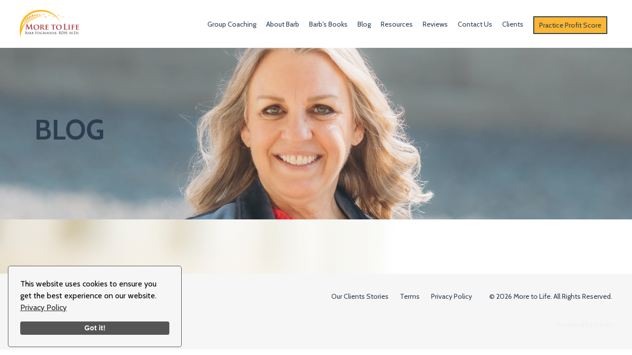

--- FILE ---
content_type: text/html; charset=utf-8
request_url: https://www.google.com/recaptcha/api2/anchor?ar=1&k=6Lc_Wc0pAAAAAF53oyvx7dioTMB422PcvOC-vMgd&co=aHR0cHM6Ly93d3cucHJvZml0Zmlyc3RkZW50aXN0LmNvbTo0NDM.&hl=en&v=N67nZn4AqZkNcbeMu4prBgzg&size=invisible&anchor-ms=20000&execute-ms=30000&cb=iuxyx897je19
body_size: 49263
content:
<!DOCTYPE HTML><html dir="ltr" lang="en"><head><meta http-equiv="Content-Type" content="text/html; charset=UTF-8">
<meta http-equiv="X-UA-Compatible" content="IE=edge">
<title>reCAPTCHA</title>
<style type="text/css">
/* cyrillic-ext */
@font-face {
  font-family: 'Roboto';
  font-style: normal;
  font-weight: 400;
  font-stretch: 100%;
  src: url(//fonts.gstatic.com/s/roboto/v48/KFO7CnqEu92Fr1ME7kSn66aGLdTylUAMa3GUBHMdazTgWw.woff2) format('woff2');
  unicode-range: U+0460-052F, U+1C80-1C8A, U+20B4, U+2DE0-2DFF, U+A640-A69F, U+FE2E-FE2F;
}
/* cyrillic */
@font-face {
  font-family: 'Roboto';
  font-style: normal;
  font-weight: 400;
  font-stretch: 100%;
  src: url(//fonts.gstatic.com/s/roboto/v48/KFO7CnqEu92Fr1ME7kSn66aGLdTylUAMa3iUBHMdazTgWw.woff2) format('woff2');
  unicode-range: U+0301, U+0400-045F, U+0490-0491, U+04B0-04B1, U+2116;
}
/* greek-ext */
@font-face {
  font-family: 'Roboto';
  font-style: normal;
  font-weight: 400;
  font-stretch: 100%;
  src: url(//fonts.gstatic.com/s/roboto/v48/KFO7CnqEu92Fr1ME7kSn66aGLdTylUAMa3CUBHMdazTgWw.woff2) format('woff2');
  unicode-range: U+1F00-1FFF;
}
/* greek */
@font-face {
  font-family: 'Roboto';
  font-style: normal;
  font-weight: 400;
  font-stretch: 100%;
  src: url(//fonts.gstatic.com/s/roboto/v48/KFO7CnqEu92Fr1ME7kSn66aGLdTylUAMa3-UBHMdazTgWw.woff2) format('woff2');
  unicode-range: U+0370-0377, U+037A-037F, U+0384-038A, U+038C, U+038E-03A1, U+03A3-03FF;
}
/* math */
@font-face {
  font-family: 'Roboto';
  font-style: normal;
  font-weight: 400;
  font-stretch: 100%;
  src: url(//fonts.gstatic.com/s/roboto/v48/KFO7CnqEu92Fr1ME7kSn66aGLdTylUAMawCUBHMdazTgWw.woff2) format('woff2');
  unicode-range: U+0302-0303, U+0305, U+0307-0308, U+0310, U+0312, U+0315, U+031A, U+0326-0327, U+032C, U+032F-0330, U+0332-0333, U+0338, U+033A, U+0346, U+034D, U+0391-03A1, U+03A3-03A9, U+03B1-03C9, U+03D1, U+03D5-03D6, U+03F0-03F1, U+03F4-03F5, U+2016-2017, U+2034-2038, U+203C, U+2040, U+2043, U+2047, U+2050, U+2057, U+205F, U+2070-2071, U+2074-208E, U+2090-209C, U+20D0-20DC, U+20E1, U+20E5-20EF, U+2100-2112, U+2114-2115, U+2117-2121, U+2123-214F, U+2190, U+2192, U+2194-21AE, U+21B0-21E5, U+21F1-21F2, U+21F4-2211, U+2213-2214, U+2216-22FF, U+2308-230B, U+2310, U+2319, U+231C-2321, U+2336-237A, U+237C, U+2395, U+239B-23B7, U+23D0, U+23DC-23E1, U+2474-2475, U+25AF, U+25B3, U+25B7, U+25BD, U+25C1, U+25CA, U+25CC, U+25FB, U+266D-266F, U+27C0-27FF, U+2900-2AFF, U+2B0E-2B11, U+2B30-2B4C, U+2BFE, U+3030, U+FF5B, U+FF5D, U+1D400-1D7FF, U+1EE00-1EEFF;
}
/* symbols */
@font-face {
  font-family: 'Roboto';
  font-style: normal;
  font-weight: 400;
  font-stretch: 100%;
  src: url(//fonts.gstatic.com/s/roboto/v48/KFO7CnqEu92Fr1ME7kSn66aGLdTylUAMaxKUBHMdazTgWw.woff2) format('woff2');
  unicode-range: U+0001-000C, U+000E-001F, U+007F-009F, U+20DD-20E0, U+20E2-20E4, U+2150-218F, U+2190, U+2192, U+2194-2199, U+21AF, U+21E6-21F0, U+21F3, U+2218-2219, U+2299, U+22C4-22C6, U+2300-243F, U+2440-244A, U+2460-24FF, U+25A0-27BF, U+2800-28FF, U+2921-2922, U+2981, U+29BF, U+29EB, U+2B00-2BFF, U+4DC0-4DFF, U+FFF9-FFFB, U+10140-1018E, U+10190-1019C, U+101A0, U+101D0-101FD, U+102E0-102FB, U+10E60-10E7E, U+1D2C0-1D2D3, U+1D2E0-1D37F, U+1F000-1F0FF, U+1F100-1F1AD, U+1F1E6-1F1FF, U+1F30D-1F30F, U+1F315, U+1F31C, U+1F31E, U+1F320-1F32C, U+1F336, U+1F378, U+1F37D, U+1F382, U+1F393-1F39F, U+1F3A7-1F3A8, U+1F3AC-1F3AF, U+1F3C2, U+1F3C4-1F3C6, U+1F3CA-1F3CE, U+1F3D4-1F3E0, U+1F3ED, U+1F3F1-1F3F3, U+1F3F5-1F3F7, U+1F408, U+1F415, U+1F41F, U+1F426, U+1F43F, U+1F441-1F442, U+1F444, U+1F446-1F449, U+1F44C-1F44E, U+1F453, U+1F46A, U+1F47D, U+1F4A3, U+1F4B0, U+1F4B3, U+1F4B9, U+1F4BB, U+1F4BF, U+1F4C8-1F4CB, U+1F4D6, U+1F4DA, U+1F4DF, U+1F4E3-1F4E6, U+1F4EA-1F4ED, U+1F4F7, U+1F4F9-1F4FB, U+1F4FD-1F4FE, U+1F503, U+1F507-1F50B, U+1F50D, U+1F512-1F513, U+1F53E-1F54A, U+1F54F-1F5FA, U+1F610, U+1F650-1F67F, U+1F687, U+1F68D, U+1F691, U+1F694, U+1F698, U+1F6AD, U+1F6B2, U+1F6B9-1F6BA, U+1F6BC, U+1F6C6-1F6CF, U+1F6D3-1F6D7, U+1F6E0-1F6EA, U+1F6F0-1F6F3, U+1F6F7-1F6FC, U+1F700-1F7FF, U+1F800-1F80B, U+1F810-1F847, U+1F850-1F859, U+1F860-1F887, U+1F890-1F8AD, U+1F8B0-1F8BB, U+1F8C0-1F8C1, U+1F900-1F90B, U+1F93B, U+1F946, U+1F984, U+1F996, U+1F9E9, U+1FA00-1FA6F, U+1FA70-1FA7C, U+1FA80-1FA89, U+1FA8F-1FAC6, U+1FACE-1FADC, U+1FADF-1FAE9, U+1FAF0-1FAF8, U+1FB00-1FBFF;
}
/* vietnamese */
@font-face {
  font-family: 'Roboto';
  font-style: normal;
  font-weight: 400;
  font-stretch: 100%;
  src: url(//fonts.gstatic.com/s/roboto/v48/KFO7CnqEu92Fr1ME7kSn66aGLdTylUAMa3OUBHMdazTgWw.woff2) format('woff2');
  unicode-range: U+0102-0103, U+0110-0111, U+0128-0129, U+0168-0169, U+01A0-01A1, U+01AF-01B0, U+0300-0301, U+0303-0304, U+0308-0309, U+0323, U+0329, U+1EA0-1EF9, U+20AB;
}
/* latin-ext */
@font-face {
  font-family: 'Roboto';
  font-style: normal;
  font-weight: 400;
  font-stretch: 100%;
  src: url(//fonts.gstatic.com/s/roboto/v48/KFO7CnqEu92Fr1ME7kSn66aGLdTylUAMa3KUBHMdazTgWw.woff2) format('woff2');
  unicode-range: U+0100-02BA, U+02BD-02C5, U+02C7-02CC, U+02CE-02D7, U+02DD-02FF, U+0304, U+0308, U+0329, U+1D00-1DBF, U+1E00-1E9F, U+1EF2-1EFF, U+2020, U+20A0-20AB, U+20AD-20C0, U+2113, U+2C60-2C7F, U+A720-A7FF;
}
/* latin */
@font-face {
  font-family: 'Roboto';
  font-style: normal;
  font-weight: 400;
  font-stretch: 100%;
  src: url(//fonts.gstatic.com/s/roboto/v48/KFO7CnqEu92Fr1ME7kSn66aGLdTylUAMa3yUBHMdazQ.woff2) format('woff2');
  unicode-range: U+0000-00FF, U+0131, U+0152-0153, U+02BB-02BC, U+02C6, U+02DA, U+02DC, U+0304, U+0308, U+0329, U+2000-206F, U+20AC, U+2122, U+2191, U+2193, U+2212, U+2215, U+FEFF, U+FFFD;
}
/* cyrillic-ext */
@font-face {
  font-family: 'Roboto';
  font-style: normal;
  font-weight: 500;
  font-stretch: 100%;
  src: url(//fonts.gstatic.com/s/roboto/v48/KFO7CnqEu92Fr1ME7kSn66aGLdTylUAMa3GUBHMdazTgWw.woff2) format('woff2');
  unicode-range: U+0460-052F, U+1C80-1C8A, U+20B4, U+2DE0-2DFF, U+A640-A69F, U+FE2E-FE2F;
}
/* cyrillic */
@font-face {
  font-family: 'Roboto';
  font-style: normal;
  font-weight: 500;
  font-stretch: 100%;
  src: url(//fonts.gstatic.com/s/roboto/v48/KFO7CnqEu92Fr1ME7kSn66aGLdTylUAMa3iUBHMdazTgWw.woff2) format('woff2');
  unicode-range: U+0301, U+0400-045F, U+0490-0491, U+04B0-04B1, U+2116;
}
/* greek-ext */
@font-face {
  font-family: 'Roboto';
  font-style: normal;
  font-weight: 500;
  font-stretch: 100%;
  src: url(//fonts.gstatic.com/s/roboto/v48/KFO7CnqEu92Fr1ME7kSn66aGLdTylUAMa3CUBHMdazTgWw.woff2) format('woff2');
  unicode-range: U+1F00-1FFF;
}
/* greek */
@font-face {
  font-family: 'Roboto';
  font-style: normal;
  font-weight: 500;
  font-stretch: 100%;
  src: url(//fonts.gstatic.com/s/roboto/v48/KFO7CnqEu92Fr1ME7kSn66aGLdTylUAMa3-UBHMdazTgWw.woff2) format('woff2');
  unicode-range: U+0370-0377, U+037A-037F, U+0384-038A, U+038C, U+038E-03A1, U+03A3-03FF;
}
/* math */
@font-face {
  font-family: 'Roboto';
  font-style: normal;
  font-weight: 500;
  font-stretch: 100%;
  src: url(//fonts.gstatic.com/s/roboto/v48/KFO7CnqEu92Fr1ME7kSn66aGLdTylUAMawCUBHMdazTgWw.woff2) format('woff2');
  unicode-range: U+0302-0303, U+0305, U+0307-0308, U+0310, U+0312, U+0315, U+031A, U+0326-0327, U+032C, U+032F-0330, U+0332-0333, U+0338, U+033A, U+0346, U+034D, U+0391-03A1, U+03A3-03A9, U+03B1-03C9, U+03D1, U+03D5-03D6, U+03F0-03F1, U+03F4-03F5, U+2016-2017, U+2034-2038, U+203C, U+2040, U+2043, U+2047, U+2050, U+2057, U+205F, U+2070-2071, U+2074-208E, U+2090-209C, U+20D0-20DC, U+20E1, U+20E5-20EF, U+2100-2112, U+2114-2115, U+2117-2121, U+2123-214F, U+2190, U+2192, U+2194-21AE, U+21B0-21E5, U+21F1-21F2, U+21F4-2211, U+2213-2214, U+2216-22FF, U+2308-230B, U+2310, U+2319, U+231C-2321, U+2336-237A, U+237C, U+2395, U+239B-23B7, U+23D0, U+23DC-23E1, U+2474-2475, U+25AF, U+25B3, U+25B7, U+25BD, U+25C1, U+25CA, U+25CC, U+25FB, U+266D-266F, U+27C0-27FF, U+2900-2AFF, U+2B0E-2B11, U+2B30-2B4C, U+2BFE, U+3030, U+FF5B, U+FF5D, U+1D400-1D7FF, U+1EE00-1EEFF;
}
/* symbols */
@font-face {
  font-family: 'Roboto';
  font-style: normal;
  font-weight: 500;
  font-stretch: 100%;
  src: url(//fonts.gstatic.com/s/roboto/v48/KFO7CnqEu92Fr1ME7kSn66aGLdTylUAMaxKUBHMdazTgWw.woff2) format('woff2');
  unicode-range: U+0001-000C, U+000E-001F, U+007F-009F, U+20DD-20E0, U+20E2-20E4, U+2150-218F, U+2190, U+2192, U+2194-2199, U+21AF, U+21E6-21F0, U+21F3, U+2218-2219, U+2299, U+22C4-22C6, U+2300-243F, U+2440-244A, U+2460-24FF, U+25A0-27BF, U+2800-28FF, U+2921-2922, U+2981, U+29BF, U+29EB, U+2B00-2BFF, U+4DC0-4DFF, U+FFF9-FFFB, U+10140-1018E, U+10190-1019C, U+101A0, U+101D0-101FD, U+102E0-102FB, U+10E60-10E7E, U+1D2C0-1D2D3, U+1D2E0-1D37F, U+1F000-1F0FF, U+1F100-1F1AD, U+1F1E6-1F1FF, U+1F30D-1F30F, U+1F315, U+1F31C, U+1F31E, U+1F320-1F32C, U+1F336, U+1F378, U+1F37D, U+1F382, U+1F393-1F39F, U+1F3A7-1F3A8, U+1F3AC-1F3AF, U+1F3C2, U+1F3C4-1F3C6, U+1F3CA-1F3CE, U+1F3D4-1F3E0, U+1F3ED, U+1F3F1-1F3F3, U+1F3F5-1F3F7, U+1F408, U+1F415, U+1F41F, U+1F426, U+1F43F, U+1F441-1F442, U+1F444, U+1F446-1F449, U+1F44C-1F44E, U+1F453, U+1F46A, U+1F47D, U+1F4A3, U+1F4B0, U+1F4B3, U+1F4B9, U+1F4BB, U+1F4BF, U+1F4C8-1F4CB, U+1F4D6, U+1F4DA, U+1F4DF, U+1F4E3-1F4E6, U+1F4EA-1F4ED, U+1F4F7, U+1F4F9-1F4FB, U+1F4FD-1F4FE, U+1F503, U+1F507-1F50B, U+1F50D, U+1F512-1F513, U+1F53E-1F54A, U+1F54F-1F5FA, U+1F610, U+1F650-1F67F, U+1F687, U+1F68D, U+1F691, U+1F694, U+1F698, U+1F6AD, U+1F6B2, U+1F6B9-1F6BA, U+1F6BC, U+1F6C6-1F6CF, U+1F6D3-1F6D7, U+1F6E0-1F6EA, U+1F6F0-1F6F3, U+1F6F7-1F6FC, U+1F700-1F7FF, U+1F800-1F80B, U+1F810-1F847, U+1F850-1F859, U+1F860-1F887, U+1F890-1F8AD, U+1F8B0-1F8BB, U+1F8C0-1F8C1, U+1F900-1F90B, U+1F93B, U+1F946, U+1F984, U+1F996, U+1F9E9, U+1FA00-1FA6F, U+1FA70-1FA7C, U+1FA80-1FA89, U+1FA8F-1FAC6, U+1FACE-1FADC, U+1FADF-1FAE9, U+1FAF0-1FAF8, U+1FB00-1FBFF;
}
/* vietnamese */
@font-face {
  font-family: 'Roboto';
  font-style: normal;
  font-weight: 500;
  font-stretch: 100%;
  src: url(//fonts.gstatic.com/s/roboto/v48/KFO7CnqEu92Fr1ME7kSn66aGLdTylUAMa3OUBHMdazTgWw.woff2) format('woff2');
  unicode-range: U+0102-0103, U+0110-0111, U+0128-0129, U+0168-0169, U+01A0-01A1, U+01AF-01B0, U+0300-0301, U+0303-0304, U+0308-0309, U+0323, U+0329, U+1EA0-1EF9, U+20AB;
}
/* latin-ext */
@font-face {
  font-family: 'Roboto';
  font-style: normal;
  font-weight: 500;
  font-stretch: 100%;
  src: url(//fonts.gstatic.com/s/roboto/v48/KFO7CnqEu92Fr1ME7kSn66aGLdTylUAMa3KUBHMdazTgWw.woff2) format('woff2');
  unicode-range: U+0100-02BA, U+02BD-02C5, U+02C7-02CC, U+02CE-02D7, U+02DD-02FF, U+0304, U+0308, U+0329, U+1D00-1DBF, U+1E00-1E9F, U+1EF2-1EFF, U+2020, U+20A0-20AB, U+20AD-20C0, U+2113, U+2C60-2C7F, U+A720-A7FF;
}
/* latin */
@font-face {
  font-family: 'Roboto';
  font-style: normal;
  font-weight: 500;
  font-stretch: 100%;
  src: url(//fonts.gstatic.com/s/roboto/v48/KFO7CnqEu92Fr1ME7kSn66aGLdTylUAMa3yUBHMdazQ.woff2) format('woff2');
  unicode-range: U+0000-00FF, U+0131, U+0152-0153, U+02BB-02BC, U+02C6, U+02DA, U+02DC, U+0304, U+0308, U+0329, U+2000-206F, U+20AC, U+2122, U+2191, U+2193, U+2212, U+2215, U+FEFF, U+FFFD;
}
/* cyrillic-ext */
@font-face {
  font-family: 'Roboto';
  font-style: normal;
  font-weight: 900;
  font-stretch: 100%;
  src: url(//fonts.gstatic.com/s/roboto/v48/KFO7CnqEu92Fr1ME7kSn66aGLdTylUAMa3GUBHMdazTgWw.woff2) format('woff2');
  unicode-range: U+0460-052F, U+1C80-1C8A, U+20B4, U+2DE0-2DFF, U+A640-A69F, U+FE2E-FE2F;
}
/* cyrillic */
@font-face {
  font-family: 'Roboto';
  font-style: normal;
  font-weight: 900;
  font-stretch: 100%;
  src: url(//fonts.gstatic.com/s/roboto/v48/KFO7CnqEu92Fr1ME7kSn66aGLdTylUAMa3iUBHMdazTgWw.woff2) format('woff2');
  unicode-range: U+0301, U+0400-045F, U+0490-0491, U+04B0-04B1, U+2116;
}
/* greek-ext */
@font-face {
  font-family: 'Roboto';
  font-style: normal;
  font-weight: 900;
  font-stretch: 100%;
  src: url(//fonts.gstatic.com/s/roboto/v48/KFO7CnqEu92Fr1ME7kSn66aGLdTylUAMa3CUBHMdazTgWw.woff2) format('woff2');
  unicode-range: U+1F00-1FFF;
}
/* greek */
@font-face {
  font-family: 'Roboto';
  font-style: normal;
  font-weight: 900;
  font-stretch: 100%;
  src: url(//fonts.gstatic.com/s/roboto/v48/KFO7CnqEu92Fr1ME7kSn66aGLdTylUAMa3-UBHMdazTgWw.woff2) format('woff2');
  unicode-range: U+0370-0377, U+037A-037F, U+0384-038A, U+038C, U+038E-03A1, U+03A3-03FF;
}
/* math */
@font-face {
  font-family: 'Roboto';
  font-style: normal;
  font-weight: 900;
  font-stretch: 100%;
  src: url(//fonts.gstatic.com/s/roboto/v48/KFO7CnqEu92Fr1ME7kSn66aGLdTylUAMawCUBHMdazTgWw.woff2) format('woff2');
  unicode-range: U+0302-0303, U+0305, U+0307-0308, U+0310, U+0312, U+0315, U+031A, U+0326-0327, U+032C, U+032F-0330, U+0332-0333, U+0338, U+033A, U+0346, U+034D, U+0391-03A1, U+03A3-03A9, U+03B1-03C9, U+03D1, U+03D5-03D6, U+03F0-03F1, U+03F4-03F5, U+2016-2017, U+2034-2038, U+203C, U+2040, U+2043, U+2047, U+2050, U+2057, U+205F, U+2070-2071, U+2074-208E, U+2090-209C, U+20D0-20DC, U+20E1, U+20E5-20EF, U+2100-2112, U+2114-2115, U+2117-2121, U+2123-214F, U+2190, U+2192, U+2194-21AE, U+21B0-21E5, U+21F1-21F2, U+21F4-2211, U+2213-2214, U+2216-22FF, U+2308-230B, U+2310, U+2319, U+231C-2321, U+2336-237A, U+237C, U+2395, U+239B-23B7, U+23D0, U+23DC-23E1, U+2474-2475, U+25AF, U+25B3, U+25B7, U+25BD, U+25C1, U+25CA, U+25CC, U+25FB, U+266D-266F, U+27C0-27FF, U+2900-2AFF, U+2B0E-2B11, U+2B30-2B4C, U+2BFE, U+3030, U+FF5B, U+FF5D, U+1D400-1D7FF, U+1EE00-1EEFF;
}
/* symbols */
@font-face {
  font-family: 'Roboto';
  font-style: normal;
  font-weight: 900;
  font-stretch: 100%;
  src: url(//fonts.gstatic.com/s/roboto/v48/KFO7CnqEu92Fr1ME7kSn66aGLdTylUAMaxKUBHMdazTgWw.woff2) format('woff2');
  unicode-range: U+0001-000C, U+000E-001F, U+007F-009F, U+20DD-20E0, U+20E2-20E4, U+2150-218F, U+2190, U+2192, U+2194-2199, U+21AF, U+21E6-21F0, U+21F3, U+2218-2219, U+2299, U+22C4-22C6, U+2300-243F, U+2440-244A, U+2460-24FF, U+25A0-27BF, U+2800-28FF, U+2921-2922, U+2981, U+29BF, U+29EB, U+2B00-2BFF, U+4DC0-4DFF, U+FFF9-FFFB, U+10140-1018E, U+10190-1019C, U+101A0, U+101D0-101FD, U+102E0-102FB, U+10E60-10E7E, U+1D2C0-1D2D3, U+1D2E0-1D37F, U+1F000-1F0FF, U+1F100-1F1AD, U+1F1E6-1F1FF, U+1F30D-1F30F, U+1F315, U+1F31C, U+1F31E, U+1F320-1F32C, U+1F336, U+1F378, U+1F37D, U+1F382, U+1F393-1F39F, U+1F3A7-1F3A8, U+1F3AC-1F3AF, U+1F3C2, U+1F3C4-1F3C6, U+1F3CA-1F3CE, U+1F3D4-1F3E0, U+1F3ED, U+1F3F1-1F3F3, U+1F3F5-1F3F7, U+1F408, U+1F415, U+1F41F, U+1F426, U+1F43F, U+1F441-1F442, U+1F444, U+1F446-1F449, U+1F44C-1F44E, U+1F453, U+1F46A, U+1F47D, U+1F4A3, U+1F4B0, U+1F4B3, U+1F4B9, U+1F4BB, U+1F4BF, U+1F4C8-1F4CB, U+1F4D6, U+1F4DA, U+1F4DF, U+1F4E3-1F4E6, U+1F4EA-1F4ED, U+1F4F7, U+1F4F9-1F4FB, U+1F4FD-1F4FE, U+1F503, U+1F507-1F50B, U+1F50D, U+1F512-1F513, U+1F53E-1F54A, U+1F54F-1F5FA, U+1F610, U+1F650-1F67F, U+1F687, U+1F68D, U+1F691, U+1F694, U+1F698, U+1F6AD, U+1F6B2, U+1F6B9-1F6BA, U+1F6BC, U+1F6C6-1F6CF, U+1F6D3-1F6D7, U+1F6E0-1F6EA, U+1F6F0-1F6F3, U+1F6F7-1F6FC, U+1F700-1F7FF, U+1F800-1F80B, U+1F810-1F847, U+1F850-1F859, U+1F860-1F887, U+1F890-1F8AD, U+1F8B0-1F8BB, U+1F8C0-1F8C1, U+1F900-1F90B, U+1F93B, U+1F946, U+1F984, U+1F996, U+1F9E9, U+1FA00-1FA6F, U+1FA70-1FA7C, U+1FA80-1FA89, U+1FA8F-1FAC6, U+1FACE-1FADC, U+1FADF-1FAE9, U+1FAF0-1FAF8, U+1FB00-1FBFF;
}
/* vietnamese */
@font-face {
  font-family: 'Roboto';
  font-style: normal;
  font-weight: 900;
  font-stretch: 100%;
  src: url(//fonts.gstatic.com/s/roboto/v48/KFO7CnqEu92Fr1ME7kSn66aGLdTylUAMa3OUBHMdazTgWw.woff2) format('woff2');
  unicode-range: U+0102-0103, U+0110-0111, U+0128-0129, U+0168-0169, U+01A0-01A1, U+01AF-01B0, U+0300-0301, U+0303-0304, U+0308-0309, U+0323, U+0329, U+1EA0-1EF9, U+20AB;
}
/* latin-ext */
@font-face {
  font-family: 'Roboto';
  font-style: normal;
  font-weight: 900;
  font-stretch: 100%;
  src: url(//fonts.gstatic.com/s/roboto/v48/KFO7CnqEu92Fr1ME7kSn66aGLdTylUAMa3KUBHMdazTgWw.woff2) format('woff2');
  unicode-range: U+0100-02BA, U+02BD-02C5, U+02C7-02CC, U+02CE-02D7, U+02DD-02FF, U+0304, U+0308, U+0329, U+1D00-1DBF, U+1E00-1E9F, U+1EF2-1EFF, U+2020, U+20A0-20AB, U+20AD-20C0, U+2113, U+2C60-2C7F, U+A720-A7FF;
}
/* latin */
@font-face {
  font-family: 'Roboto';
  font-style: normal;
  font-weight: 900;
  font-stretch: 100%;
  src: url(//fonts.gstatic.com/s/roboto/v48/KFO7CnqEu92Fr1ME7kSn66aGLdTylUAMa3yUBHMdazQ.woff2) format('woff2');
  unicode-range: U+0000-00FF, U+0131, U+0152-0153, U+02BB-02BC, U+02C6, U+02DA, U+02DC, U+0304, U+0308, U+0329, U+2000-206F, U+20AC, U+2122, U+2191, U+2193, U+2212, U+2215, U+FEFF, U+FFFD;
}

</style>
<link rel="stylesheet" type="text/css" href="https://www.gstatic.com/recaptcha/releases/N67nZn4AqZkNcbeMu4prBgzg/styles__ltr.css">
<script nonce="x2o0oFdscWzioKF0Yz3sgg" type="text/javascript">window['__recaptcha_api'] = 'https://www.google.com/recaptcha/api2/';</script>
<script type="text/javascript" src="https://www.gstatic.com/recaptcha/releases/N67nZn4AqZkNcbeMu4prBgzg/recaptcha__en.js" nonce="x2o0oFdscWzioKF0Yz3sgg">
      
    </script></head>
<body><div id="rc-anchor-alert" class="rc-anchor-alert"></div>
<input type="hidden" id="recaptcha-token" value="[base64]">
<script type="text/javascript" nonce="x2o0oFdscWzioKF0Yz3sgg">
      recaptcha.anchor.Main.init("[\x22ainput\x22,[\x22bgdata\x22,\x22\x22,\[base64]/[base64]/MjU1Ong/[base64]/[base64]/[base64]/[base64]/[base64]/[base64]/[base64]/[base64]/[base64]/[base64]/[base64]/[base64]/[base64]/[base64]/[base64]\\u003d\x22,\[base64]\\u003d\\u003d\x22,\[base64]/CoMODw5fClMOLw5s4O8KOwqlDDsKpw7HCp3LCisOOwrPCoW5Sw6PCjHTCqSTCo8OoYSnDikJew6HCpDEiw4/[base64]/CqsKmw5nDucO4w7fDqFjDicOBwrvCuFLDn8OHw73CnsK1w55YCDfDusKOw6HDhcOkCA80IVTDj8ONw7Mgb8OkWsO+w6hFQcKzw4NswqPCtcOnw5/Di8KMwonCjULDjT3Cp1PDksOmXcKdRMOyesO+wofDg8OHCEHCtk1lwpc6wpw4w47Cg8KXwqp3wqDCoU81bnQYwpcvw4LDiBXCpk9ZwqvCoAtCK0LDnnpywrTCuRDDocO1T1piA8O1w5bChcKjw7IJMMKaw6bCqCXCoSvDnk4nw7ZlU0Iqw4xrwrALw6MtCsK+Ti/Dk8ORZx/DkGPCvQTDoMK0ewwtw7fCpMO0SDTDucK4XMKdwo8GbcOXw5gNWHFeSREMwrzCk8O1c8Kbw7jDjcOyX8OXw7JEEcOJEELCknHDrmXCisKqwozCiDAawpVJNcKcL8KqKcKiAMOJZA/Dn8OZwrs6Mh7DjRd8w73CtgBjw7l7TGdAw5UHw4VIw5LCpMKcbMKVRi4Hw7w7CMKqwr3CssO/ZVXCpH0ew589w5/DscOnDmzDgcOpYEbDoMKNwpbCsMOtw4/CicKdXMOBOEfDn8KpD8KjwoAfRgHDmcOVwq8+dsKTwofDhRYvbsO+dMKAwr/CssKbNyHCs8K6PMKOw7HDnjLCpAfDv8OwKR4WwpvDpsOPaC4vw59lwqc3DsOKwqBILMKBwpLDhyvCiT8tAcKKw5HCvT9Hw5DCsD9rw69hw7A8w5kZNlLDrgvCgUrDl8Oze8O5GsKGw5/Cm8KNwr8qwofDpcKCCcOZw41lw4dcajULLBYAwoHCjcKJKBnDscK1fcKwB8K7KijCksOHwqfDhFEadCXDpMK6csOqwqYOeRrCsGxwwpnDlBjCiVPDtMO8dcOAdEzDlQXCsTjDsMOCw4/[base64]/wpYVw6nCu3VcwqICWDfDisKCW8OawqDCohIWwow7DQHCjgbClC4aIsKuDhTDuBHDsmXDr8O6S8KoeWzDhsOKJ3kRQsKFMVHCnMKwfsOSPMOLwoN+RDvCm8KrMMOEDMO/wobDt8KRwrDDlW3CnQIIPMOqe1LDuMK7wqU3wo3Cq8K8wqjCuBZfw50ewr7CjWXDhiROKClbD8OLw4fDisO1XcKOYsOGd8OTaABBXgZhIMKAwrgvYAzDqsOkwozCvWI5w4vCjFUMBMKDRGjDscK8w5XDosOACxp/M8K1bivCiVFow7LCm8K1cMO1w6vDggLCnDDDgWvCliLCuMO4w7HDmcKqw5khwoLDlUjDr8KaLgI1w59ZwpfDmsOEwrjCnMOAwqVcwp/DvMKDMUnDuUPDjVB0N8ONXcO8NWx7LjLDqQIiw6UAw7HCq3I6w5I6w4k4WQjDnsKRw5jChMKVF8K/TMOcKAfDjkvCv0vCjsKuKmbChsKhHyglw4HCvGzCjcKswpPDm2zCoSI5wox/SsOdM0Q/wp0cBCTCn8KDw6Jiw5IRey/[base64]/[base64]/Dg13DncOYw7/ClTRSw7wPw4PCtsOuwp3Cu0tmIz/DtEvCuMKjBsKAZDhMOxNoX8KzwpYKwqDCp3tSw5JVwp9VF0Rhw6JwEwvCpE7DsDJDwot5w5DCpsKFe8KdKyYKwqfCv8OoQBk+woAvw7Z+YSrCrMO+woBKGsKlwpTDjzpWJMOEwrzDnkhpwrhKIcOQRVPCrmvCmsOWwodsw5nClMKIwp3CvMKESnjDpcKqwpY6a8OMw6/CgVQRwrEuNhA8wpp+w43DosO6Nzd8w7Azw63DocKFQ8Oew7Naw4hmLcOOwrlkwrXDnwZADBxtwrsXw6bDpcKfwoPDo2N6woFpw4bDqmnCvMObwpIyZ8OjOBzCgE4zUnrCvcOzAsKzwpJDVEPDlgZPXMKYw4DChMK2wq/CiMKCwoLCs8OVBkzCpsOJWcOmwqzChTZQDMO5w5jCl8KNwp3CkH3CjMODHCB9dsOmMsO5ViRQI8ORICrDkMKHHAkNw74kRldAwq3CrMOkw6PDlMOmbzJPwrwswqobw6bDmQkJwroYwp/CjsOWQMOtw7TCpFjClcKBYxsUWMKHw5PDl2I6OinDgkDCrj5cwqbCh8KUTgrCpjorDcO1w7zDj07DmcO8wrxDwqIZFUkrYVBow4jCncKrwppEOETDgx/ClMOMw4nDkDPDmsOdDwvDv8K/GsKDa8K9w7/CghLCh8OKw4nCqTnCmMOKw4fDi8KEw69rw6w4OsKpRDLCisKEwp/CjWTCocOMw6LDmglMIcKlw5zDoxXCgVLCocKeJlfDrzfCgMO3Zy7CvV50AsKrwpbCnFcobg7DsMKBw5wXYG8ewq/[base64]/[base64]/UBPDmcKow4PCssOiwqXDs2fDmzQ+Gh/Cpk5NP8Ktw5nDusO7wpjDmcOyJ8O+HCPDl8Kxwo0fw4B4U8OkSMOtEsKtwr17XRZCa8OdUMOQwrDDh1gXB2jCp8OmORkyQsKuecOrMwpZC8K4wo95w5JgFWfCiDYXwpHDljNeYQBxw6jDjsK9wowgCE3DqMO0w7QmbjoKw4cAw4UsI8K/d3HCvcOtwpjDiFoDMcKRwogmwp9AYcKdB8KBwq9ECD0BQ8KRw4PChQzCuFEhwoFww7jCnsKww45Cbk/[base64]/wr9hwq7DuMKNTMOJGTHCmlrDh0LCucOXaEMIw5bCj8OmSH7DknIywpnCksKsw53DgncQw6UhJn/DvMO+woJcwq96woM7wq7DnG/DocOTSCnDnXYrCTDDlsOQw7zCh8KYbnR/w4PDtMOFwp96w5M/w7FcfhvDoEzDoMKiwpPDpMKzw7wlw5jCjWXCl1NOwr/CnsOWTn9TwoMVw5bCmzkQccOBUMK4YcOMTsKww6XDtX3Di8O2w4PDqxE8ZsK8OsOTMEHDsQ1dS8KRZsK9wpTDqFBfRTLDs8K5w7TDtMOxwqFNPgbDgVbCpF8CYnRLwoELK8Ozw47DmcKBwq7CpMOqw6DCssKEFcKRw5U2NsK/BDwYDW3CpsOUw4YMwqUdwokNasOow4jDvxxfwroGdF1vwpp3woBfBsKCTsOAw7rCi8OAw4BAw5rCg8OrwpnDscOfEwrDvADDmCY+ci9dBEfCsMOAcMKGXMKhLcO/F8OBXcOvb8Odw7rDnx0BecKGSk0ew73CoTXCp8ObwpXCnBPDixs9w4IVwrPCg0QFw4DCucKzwq/DsU/DrnbDjxDCs2M+w7vCsGQfL8Ktcz/DpMKxH8Kiw5fCqyswdcK8JGjCiU/CkT06w4dOw6LCjyvChXXCtVLCnlRST8OpdcKCIMOiXV3DgcOowpRiw5jDl8KDwoLCssOvwozCgcOqwrTDpcOuw4cWZE97UFbCm8KRTEVGwqgWw5sHwr/CsRDCnsOjDmHChR3CgxfCtlJndAnDlAgVVBcUwocLw5E5TQ/[base64]/w5XDvQA9KMKxw4gAw7XCkcO/acOGBxvCkCXDp1PCtDsxw4dCwr3CqhtBfcOhSsKlcMOEw5VWOUJ4MAfDkMK1QGdzwpDCnkLDpijCkcORWMK3w7w1woxmwosjw77CiCLCgTRCZBsSYXrCnUvDiBHDphowH8OKw7RAw6fDi1TCqsKWwqPDpcKRbFHDvsKMwr0owo/ChMKjwr8uQ8KWXcOTwpnCvMOwwo9ew5UdFcKDwqLCg8OsI8KVw6oqG8K9wpVqcRvDtD7Di8OUbsOrRsOewrDDmDRaUsOuc8OXwrh8w7QLw7FDw7d4McOgJ0jCjWx+w4oBWFV5F1vCqMK6wphUScO+w6bDg8O4w7xbVRkHMMKmw4pow5t/MQRZcWLClsObP3TDgcK5w7gjV2vDhsKxwpbDv0jDtwXClMK1QDDCsRtSCRXDpMOrwqjDlsK2YcORTHFowrp7w7jCrMOUwrDDtBcjJmRoWUlDw6tzw5EBwokbB8KvwrJLw6Ajwq/[base64]/[base64]/[base64]/wqPDmy4FwoLDklXChQbDs8KdFcOlVcKQwpTDuMO/fcKrw6jCv8O8JcK3w61pwoRsJcKTO8OSasOqwpV3agHCrcKqw6/[base64]/CvMOyw44Vw57CsFlIDMOkTMK0CFgCwqVywo7ClMOtfsOxwq8Qw4INZsK8w4AeehRhOMOVBMK8w5XDhsOsA8OyRFnDsnohIj8AeFB0wrnCjcOEDcKAFcOnw4LDtRjCpG3CjixOwolBw6LDrUo5Hz4/ScOiSzNYw7jCtAHCr8Kzw694wqnCpcKgwpLClsOJw799wpzDsX0Pw4zCocO4wrPCjsO0w7zCqBoFw4RYw7LDpsOzwpnDrEfCsMO+w7tHFCwuA1nDt1RCcAjDjjXDnCZjd8KwwoPDvDHCj3piHMKsw59RJMKYHSLCmMObwqF/CcODPQLCjcObwrzChsO8wp/CiBbCgnUIQgApw6fCq8OvFMKRXW9dNcK6w5N/w4PCtsO8wq/[base64]/T8OESMOxH8O4w7kWcW84Rg5fwrnCksKfUGkHQzrDqsKAwr0kw6/Ds1dfw70mBQoTVsO/wqYoCcKYIEJKwqfCp8K4wooSwpwpwpQyH8OKw5PChsO8HcOgfn9kwrjCucOvw7vDsETDii7DnMKDQsOKKC40w4DCrMOOw5U2KVdOwpzDnhfCksOCXcKHwqduGk/DsQbClj9+wqoTWwlMw6VVw7rDnMKbAVnCvFnCosOYdxfCn3/[base64]/Dry43LcK5wqnCjVbDrcKcwooUw7BTZ03CtsOkwo/Dn0TCpMOCTMOTVlR+worCsWJAXC5DwpVkw47DlMONwoPDvcK5wqvDkEXDhsKtw6gXwp4rw7tVQcKyw4HChx/CiwvCt0BmLcOnasKsKHxiw7E5fsKbwq8DwqcdfcKiwphBw75EeMK9w7pRJ8KvCsOaw5JNwoJlacOywqBIVR5IX3dxw4gfAUnDvUJ9w7rCvV3DssOBXA/[base64]/DvzbDosO1w40kwqU3wpfCg1XDoQ4mABMHKsOtwr7CucOOwqcYRmQKw5BFAyDDiWg9UGcFw6dvw5UGLsK4PsOOBX/CtMK1d8OBW8K1WXjDgXZ8FBgpwp14wqg5EQE/NXs5w7nCqMO1FcOTwo3DpMOjd8OtwpbDjjxQI8K6w6cBw69tNUHDi3PDlMKpwr7CgcO1woPDolJLw57DgGp0w7snQD03V8KpdMKBH8OpwpnCgcKWwrHCksK7N0Mxw5NACsOqw7XCi3khTcO6WsO/eMOjwpzCiMO2w5XDk3woa8K6P8K5YEcLwqnCjcODB8KFZMKaTWUSw67CnzILfwZ1wpDCkgjDjsKCw6XDt1PCvsOjCTjDvcKiN8KbwoHCk0xFY8KAMMODUsOjC8O5w57Cv03CnsKsXWQSwphvGsOoM3gACMKVFMO7w6DDt8KVwpLDg8OIFMODWzh9wrvClcKNw6U/wpLDhzHDkcO+wr3CtQrCpBTDj3oSw5PCiU96w7XCpz/DoUhAw7TDojLDm8KLTWXCusKkwrFjZcOtGGYeNMKlw4Row7vDvMK1w47CrxACcsO0w43Ds8KXwqJewrUhRcKFKUrDrzDDlcKJwojCn8OgwolGwprDq3DCpS/Cg8Khw4Q6dERuTnHChVjCvQXCj8KHwozDmMOOAsK+WMOswoo5A8K+wqZ+w6F6wrZ7wr5XBcO8w4/[base64]/w5MXZMOzdH9aDStlP0MVw7nCvyMgw4LDsSDDh8OSwpo6w7LCmXJVCVzDo0xkOhDDozY3wolcB2LDpsOLwrnDqm9mw4x9wqPDgsKYwrrDtCPCpMOow7kxwrDCvMK+VcKDc04Iw7oZRsKlJMKfHTtATcOnwprCjU3CmXFYw6kSJcKnw5fCnMOaw5hrG8Ohw5/CsgHCmzYQAHMRw6EkP0HCjsO6w7l3MzBmT1oawrZ7w7gFL8KcHTFAwp05w70wVDrDo8KjwpRsw5vDoEJ6WsOtdHN9TMOpw5TDv8OmEsKTHMO2H8Khw7FKMnZVwr9IDG7CnzvCh8K5wrE1wp1pwr1/[base64]/wqoMCjLCm8KkwrsQGS7DnMKOWcOSdMOBwoA5w6kYASvDs8OdO8OgBMOgEUrDjVNrw6vCj8O3TB3CiVLDkQwew5LDhyc9BsK9GsOZwqfDjUESwqPClHDDiWrCt0HDjlfCsS3Dt8KTwo5VeMKVeyfDjxXCp8OJc8O4flnDkW/[base64]/[base64]/wpATL0XCicO0CMK9YsOMdcODSMO4M8KGw7/CjXd+w5UXVBs5wpB9wrcwE2sPKsKMDcOow77DvMKUFVDCrhQVZSPDthzCoAjChcKEf8KkCUnDgF1NRMKzwqzDqsKuw5QNUltDwpUxdSrDg0puwpJ/w5EvwrnDtlnDqMONwp/Dt1HDojFuwpLDjsO+VcO9D3rDlcKGw6F/wp3CuW8DecOUBMO3wr9Yw7EewpUaLcKaTBI/[base64]/DrMOCwrXDrsOFecKDw4vDnsOmwpzCuHdQUzrCtcKqccONwr5ce0Fdw7VRI0nDpMKCw5zDm8OWc3TCkjnCmEzCg8O6wqwkFi7CjcOPwqpxw6XDoXh6BsKPw6czLz3CtWwdwrrCvMOHHsKXS8Kdw7YMTMOow4/Cs8O0w6E0a8KRw4jDlA1lRsKfwo/[base64]/Dnjp1OsK1w6bCm0JXZFzCgcKJFMKiw6IIw41cw7/CkMKgKWFdJz93c8KmB8ObK8OSTMKhS3dCURoxwoMVJsKhQ8KHVcOSwr7DtcOTw7UBwovCvxw8w6k6w73Cv8KFIsKnAVggwqTCvAAOWWFERi4ew4UEQMKxw4zCnR/DklPCkm0NA8O8P8Kow4nDk8KfWD3Dk8KyZnzDpcO/[base64]/DjDTDhMKSwrLDnMKaw4skWFvDgV8Iw7fDmcO4DsOCw4rCtGDCp2cDwoM2wphyXsOkwofCgMO2ejRrPw3DvSxOwp3CpMK5w5xieSTClUYBw7RLacOZwqzClDYWw4lwe8O0w4kgwqMqWQF+wqwdCzccFC/[base64]/CmU9ONFRnPsKNacOhwq/ChWMyPRXDhsKiw6jDvADDgsK1w7rCjSJ0w4BkesOoCFwNKMOOLcOlw6nCo1LCsGwkdGDClcKsR0B/cQZ6w4PDosKSTcOgwpBbw4kTJy5yZsKfG8KLw7DDtcOaO8KlwqFJw7PDpSPDjcOMw7rDil09w5kTw4zDusKSGH9SJMOMOsK7R8Ofwolbw6ohMHnCgFYlaMKGwqIpwrjDhwXCpkjDlUTCssOJwqfDgcOwaT0cXcOtwr/DhMOHw5DCr8OqAW7CulLDncOXUsKBw4RzwpHCkcOdw4RwwqpJXx0Rw7LCnsO6VcOIw59ow5LDjlHCpT7ClMOFw6XDhcOwYsOFwpEUwq/Cs8OTw5Ndw5vDo3XDkhbDj31Lwo/CpGTDojhjC8OxasKmwoQOw7bDmcOtSMKNCFlDVcOiw6HCqsK/w5DDqMODw5PCpsOif8KkbDvCkmzDrMOxwr7Ck8Kgw4jChsKrUsO6w58LFHw/dEPDuMOJDsOPwqtXw7sKw7zDlMKmw6kQwq/[base64]/w5Bzw7XCt0tXdcKnw7EkQ8K9fT42w7w/[base64]/[base64]/[base64]/CqFPDjVJuaBVWwq3DqmjDtSHCtMK6BUHDvcKoYT7Cu8KaNQM8DzV+B3V5ZBbDvypywpBAwqlXJsOiQ8KXw5TDkxZrK8KFGX7CtcK4w5DCvcKqw5fCgsOvw5/[base64]/DgcK/[base64]/Dm8KWX8O2wqHDt1/DhMOVw6/Csl8Kw5XCol3DqMOlw559ScK1GsObw6/[base64]/Cpzlow6sBwqp2w5rCjsK8wp9aSD11PGpyC2bCsjjCsMOCwrc/w5RUEsOIwrxJfRQIw7cFw5TDjsKIwppeH2bDksOqAcOaT8Khw67CncO8RUXDqjo0OsKeQ8OqwoLColspLCUXPMOEWcKrHsKGwpw1wr7Ck8KBJCHCncKIwqVMwpwMw6/[base64]/CnsK6Slh0cMKUw689wpQhcsOpw7YPw4o4fcKWw5gfwq9bEMOYwoMvw7XDigLDi0nCtsO0w6Q5wrrDsSjCiQlOfsOpw4FUwr/Ds8Kyw5zDmD7DvcKTw4cmdwvCscKaw7HCkQnCisOfw7LCnkbChsKGe8OlJWs4AXjDrBjCsMK7XcKqEsKlTW5BTiBHw6QQw7zCqMKPOsOYDcKDw5VeXz8ow5Z3BwTDpTdza1zClhvCi8KawpvDt8Ozw5xSNkPDjMKPw7fDtUY2wqAeJsOaw7fDijvChiJCE8ODw6c/[base64]/[base64]/ClcOGwrlJRMKnbVJ2NXYAwojDpsO3dsOvw43DnhtLTGLCp1AYwrdAw7PChX1uQxBhwqPCkyNYVyY8S8OXDsO3w7Edw7HDnyDDnEFJw73DpRknwo/CqCIZP8O1wr9EworDpcOsw53CoMKmbMO0w6/[base64]/DrFrCjMOxOUPCg8KgKcOOYCNAMcOJDcOTODzDthZ4wq0fwqcPYsOGw6vCscKdwqbCp8Ovw54lwq59w7/CoXnClMOZwr7CtQLCosOKwrkPXcKFDjXCk8OzMMK3ccKowo7CvnTCiMKlbsKYI3w3w6LDlcKDw4k6LsKDw4DCtTzDvcKkGsK/w7xcw7LChsOcwo/[base64]/CsMOPa8KQaGDCqxjDjsO2NgPDhCbDocK5U8K2D3cOfVRnJnfCk8KNw5pzwqN0EVJAw7HCrsOJw7jDpcK8woDDkRE/D8O3Ez/ChQZnw4nCtcORbMOgw6TDvjDDk8OSwrJSIsOmwq/Dv8ObTx4+U8ORw7/CnHE8c2FJwo/Dv8OLw6VLIxHCu8Osw4XDnMKrw7bCoW42wqh9w7zDgE/DgcOIPixNDk1Gw4B+L8Osw55OLy/[base64]/JMONTDjCgQLDmcK9AVNew5pFa2XCqVQgw6/DjjjClsKLYwnCgcOvw6NtMMOfBMO6YkLCqBdXwoLDiDPCvMK9w67DlsKlYWV+wp5Sw5AYJcKDUcO3woXCun5uw4LDrhdlw63DmUrCinIPwrdWT8O/S8KAwqIdCDnDhzAVAMOfAHbCrMOLw4hfwrpAw608wqrDisKRwonCuXjDmn1nP8OGUFIWZkDDn09QwqzCr1DCqcOoOTY4wpcdAEVmw7PCp8OEBxvCtWUhTcOvAMKVIsK3ZsKswrssw6HCtgIpMHfDslHDml/Cok9mVsKSw59vKcOzFEdOwrvDvcK9fXVIdsKJGMK4w5HCmD3CgF8nGlEgwpbCg3rDk1TDr0grGytGw4TCq2/DkMKHw5Ynw5ogb3lzwq1gE3gvOMOfw5Vkwpcbw6EGwqbDpsKJwovDrBzDhAvDhMKkUh5ZcHTCt8OSwoHCiBPDtXZ4JyDDicOKGsOqw7Q9HcKiw7XCt8Ogc8KQf8OYw68vw4FHwqdcwobCl3DCpU0/T8KWwoBYw7UcIlFjwqg/wrTDvsKKwrXDgmdGSsKGwoPClWFRw5DDm8OUW8KVYkPCuzPDsCLCtMKXcgXDocK2XMKCw4cBcVApdiHDgMOcSBLChVp8CDBdKXDCjmrDocKBBcO/KsKvCWLDoRjCl2TDiU1hw7twYcOHG8OlwrLCvRQSFmnCscKmOSpBwrd7wqUhw6xjT3ELwqoHbF3CuCHDsFhZwpLDpMKJwpRKwqfDj8KgZXYHWsKfbMOdw7tsTMOqwoBYE3Qfw4/CnQoYVsODH8KfF8OIwpxIV8Ozw7LChQBRKB0rBcO9RsKrw5c2H3HCqVwAIcOOwq3DqHrCiGZzwovCjQ7CncKZw6vDoQMQXnR7NcOAwpk/[base64]/[base64]/Cm8Ojw7HDv8K/HTnDuMKvV8OkwrDCs2PDrMK6EcKGLmApZxc6FsKbw7HCtEnChMKCAsOlwpzCthrDjMOPwrIbwp4lw5s7NMKoFjnCtMKlw5PCo8KYw4U2wqx7Ej/[base64]/Zw3DrcOuRlxPe8KNwrc6CEzCpcOAwr/[base64]/DsVVPwp5xeBk7wrUYwr12ZA/[base64]/HBJQw60Bw6Rfwr4Fw6ArMUQASREZw5E7LkxXHsOWFVjDh38KD0Vdw5t7T8KFW2XDpH3DlXVWTjTDm8Kgw7Q9XWrClg/DnnPDt8K6McONecKrwoQjDsOEOcKFw6QJwprDoDBwwpNSFcO1wo7Dv8OjGMOWXcO1OQjCpMK4GMOgw5FewogOG2lCR8Kew5TDuX3Dnm/CjHjDtMOgwoFKwoBIwo7Ct1h9I151w5wSUCbCm1gtRjHDmhzCpGYWIhYDLGnCl8OAJ8OfUsOtw6zCsh7Du8OEO8OEw5MWJ8OFW0LCp8KBOmBqLMOECmvDucO4WmLCsMK6w7LDjcOVKsKJCcKvXHd3HA/[base64]/Dj8OmwoDDj1XCvBTDkcKNw6DDog7DpHDClwPDvMKIw5vCpsOhAMOQw796IMK9a8OlK8K5PMKywp9Lw6Ilw6TCl8KtwqBRPcKWw4rDhj5GMMKDw55ewqk6w458w61gU8K9PsO0GMO1AhIlNAh8YSvDnQXDncK3UsOjwqpeQxAnPMO/wonCozLDu3kSDMKIw5/DgMO/w4TDn8OYM8OAw5bCsBfCpsO4w7XDhTc/[base64]/EEbDmsKzDQpXTcODSMKGwqbCvWDDlsOqw7Zdw7bCqxLDp8KNBWzCq8OuR8KUA1XDr37DhWFHwqdkw7JowpbCmUjDk8K8VlbCn8OFPH3DjAfDiWsPw7DDmVgVw5wKwqvClR4zwrIbN8O2BMKVw5nDmjs4wqDCmsOJVcKlwoR7w4cow5/CrysQDnbCuWLCqMKMw6bCjnzCtHc1NDMkFMKPwrRvwofDvcKOwrTDuF/CugkQw4k8esK8w6TDhsKow5nCtiY0wpsEDsKRwqzCkcOGeHg0wqctKcKxIsK7w7x5ej3DnGUUw7bCl8K1dnYML2jCksKPVcKLwojDksKaFMKRw5giEMOqYi7Cq1nDs8KMeMOow4XCocKVwpJochEMw75zVjDDj8O9w55lPi/DlBbCqMO8wpJmW2g0w4nCoRkZwo8iFwLDg8OFwpvCnWxUw6t4wp/CuT/DigN9wqPDijvDhcK+w5JETMKswoXDv3jCkkvDkMKlw7oEblhZw70ywqkfW8K/[base64]/[base64]/[base64]/DkDFwQiAjSMOqwrExwp3CtsKNVsOCwoXCosKzwqLCrcOKM3gdP8KPKMK3VxsIJBvCr2l0w5kME3rDjsK8C8OED8KGwqcqwpvCkBwGw6bCo8K+WsOlCkTDmMKdwr9eXSfCl8KKa3Z5wqYqe8OFw7Ufw43ChEPCpzfCihPDmMO4YcKwwpXDsHvDi8KfwoTClAh/FsOFe8K/w6nCglPDv8K9T8Kjw7fCtsKgLFFXwo/ClFXDsgnDmEtgXMOiQ3VvZsKPw6TDuMK9awLCuBnDhyrCqcKlw5h1wo1gUMOcw7fDkMOow785wphfA8OIGH9FwrQhWmTDnMKGDcO7woTCiVoJQTXDoFTCscKcwprDpsKUwqnDiDl9woLDrV/[base64]/CtMKqf8KBYFLCvMOhw5PDmsOLZMOTw7nCusKkw5MTwrEFwrRuwprCiMOXw5ARwpbDucKZw6DCpSVHEMK0ecOwYlbDnWcsw7rCoHkYw4nDqTVOwqQWw7zCgljDp2MGA8K/wpx/HsOlK8KuGMKHwpYtw4nCsA7CusKdEk4eIBrDlU/Ctxo3wqxEcsKwEXpBMMOqwq/Cij1uwqxjw6TCuz93wqfDuDcLVCXCsMOvwp8SecOQwp/[base64]/DkmDDlg7DgcKxWcO+wqLDnj4CS3LCljLDtSLCjS0ueTPCmMOLwpoRw4nDqsOvcwrCpgR0aVnDgMKuwoLDs3rDvcOBPSjDg8OXX0hOw5FEw63DvMKSXHvCosOyFygBWsO6ODbDnwfDhsOSDX/CnCMyS8K7wr7CmsK2UsOpw4LDpCRgw6B3wo1oThbDjMOWcMKtw7VqZms+MC1sH8KAAhVkeHzDph96RjBkwoTCr3PCk8Kew47Dv8Ozw54eBwjChsKawoE+Rz/DksKDXBApw5AGfX9ONcOtwonDvsKKw5F9w5osXDrCpV5SKsKjw6xfbsKRw7obwo5ybsKXw7AUEh4awqFjZsKBw4VkwpbDusKYCXjCr8KkHAg0w6Eyw4NABy3CrcOwBl3Dtx8FFisTZw0Qw5BfXGfDlEjCs8OyKBZsV8K7BsK0w6NbYwbDknrDtH0pw7QTZVTDpMO/w4bDiCPDk8OZX8Ohw7IjFQtwNRPDsTpSwqLDr8KKBjnDpsKuMwtzEMOfw77DssKDw7/CmQnCrMOBNnHDnMKjw4INwqfCqzvCpcOqfMOKw5k+KU8ZwpjCmgpoah/DixoeTx8ww6Mqw7PCm8O3wrERVh8cNTp7wo3CnkjCgEhpM8OVMnfDt8OJTSLDnDXDlsKHaj5xXsKWw77DnxkUw7rDiMKOU8Oaw7/DqMOHw5dbw6bDt8KBQjTDoUdfwrHDrMOCw4wSZgnDhcOUKcKFw7xGC8OWw4TDtMORwp/[base64]/DlVd/PlVVwpILOl9fYBNNb3sVHw8qwqgUNQDDsMOFRMKyw6TDgQLDrcKnOMOcWyknwqHDnsKZWiI2wqQWQ8KBw6zCpy/[base64]/wrPDt0RXdkvCi8O6w6HCv8OuwoXCuD1twqXDsMO/woBjw6IFw6srHQwIwpzDlcKrCR3CmcOdUijDq2rDvcOsMxV1w5ocwoxQwpR9w7PDhlgCw7oUcsO3wrUPw6DDkQdDHsOewobDv8K/BcOBTVJtcnMAdx/CkMOiRsOGFsOtwqA8ZMO2WcO6bMKBNcKrwqHCv0nDrytuYCTDtcKDSxbDhsK2w4DDmcO/ATPDqsO4LzVQUEDDhUtGwrDCqsKDaMOaf8OPw6DDrV7CrW5ew7/DhsKNJTjDgGokVzbCslwBKBdMTVDCuHR0wrQewoQhVyhDwrFGPsKzdcKgN8OUwr3CgcO/wqLCqELCoDJzw5dsw6kRCHjCg3TCixEvNsOCw5giVFPCosOTI8KUA8KKT8KSLMO7w5vDp17Cr1/[base64]/bWU5H8OcwoLCi8KxwqVEw5TDq8KsKAPCmcOJwoRdwobCs0fCnsONNiLCgsK9w5MBw7lYwrrDtsK+wqc1w43CrF/DhMKxwo5zFEjCusOLaTLCn0duSB7Dq8KvGMKUfMOPw60nPMOJw5RaVUlCeDTCozl1GFJLwqBvfE9MYSoTSm8ow5owwq4NwqkYwo/CkzIzw5k7wrRbe8Otw44vAMK7OsOAw4xVw6dfIXZcwr4/FsOawplGw53Doih5w79pG8K9Jxwaw4PCqMOcDsODwoQ1czcjDsOaERXDow8jwr/[base64]/DjQbCj8OXwofCq1Zewrk6wrxNw5vDvjXDtMKfGRYEw7VHwrrDs8Kgw7XClsOmwp4twrfDssKywpDDvsO3w6zCuy/Cq3kTPHIuw7bDlcO7w6hBfgVOAQPDijpHGcK1w69hw4PCmMKVwrTDhcO8w4dAw5FFCcKjw5Ahw4hcA8O1wpPCinLCjMOzw5nDpMOjAcKWSsO9wr5rBsOLccOnUEPCj8KQw6rDqRvCscKcwqs0wrHChcK7wp7Crnhaw7TDgsObMMKFQ8K1BcO/H8OGw4N8wrXCosOAw7jCjcOCw7/Dg8OTT8KFw60kwpJeQcKTw7cJwqDDlSIrQkgVw5xHwqU2Il1vT8Ogwq7CiMKEw6zCvXbCnCM6KcO4asOcTMOsw4LChcOecATDvm1lZTbDs8KzMsOwOj0GU8O3X3DDusOECcKQwpfCt8OhMcKnwrbDhz7DjCvDqlrCpcOWw4/CjMK/[base64]/dQjDgMOGw57Du2XCucOZUEZaLTLDssOnLTnCvsOqwpDDvwbDsHEXfsKvw7tyw4jDvwF/wofDr21CP8OOw4Z5w6Vnw612FsKcdcKbPcOsecKYwqwFw7gLw60RU8OdA8OiBsOtw5HCjcOqwr/CoxwTw43Dn0AQI8OFTcK+T8KWVsO3ISVzfcOtw5HDgcOvwrHCrMKYW1hjXsK3fUR/wr/DlMKvwoDDhsKMDMONMC8JSUwLfn9AecO8ScOTwqnDgsKSwo4kw7/CmsOaw79WTcORZsOJX8Ofw7g3w57ChsOKw63DrcOuwpklJAnCig7Cg8KbdXLCv8O/w7vCkD3DvWTCs8Kjwo1VDMOda8OHw7zCrzXDgzlHwpvChsK+FsKtw6PDv8Obw5pnG8Opw6fDvcOBNsKOwrZddsKCVjvDlMKCw6vCsD44w7fDhMOQf0nDoSDCocKKw4tswpg5M8KPw5ZFdMOqfzTChsKmKSTCsHTDjV1KbsOnb0rDg0nCshTChWHCtyDCkWkVb8KdV8K/[base64]/w68Rw7BURBowa8Otwo3CkQ8JIcKYw5XCicOawrnDphouwpPCt0pWwqwWwoxWwrDDjsOtwqkxWsK9JXYPbETCu2VFwpBBDFIwwpzClcKNw43CjCc4w4rDgcOnKiHCvsOJw7vDqsOswoTCuW/CosKhVMOwT8KowpTCssKcwrjCl8Kpw5HCgcKUwpFgYw8ZwqzDr0bCtwcTacKMXMKOwprClMKYw6gzwp3ChsKMw5gAEApDEy5RwrFLwpzDvcOCYcKoBAzClMKNwprDn8OYB8OoX8OGOcKVecKnfj3DvgXCrSjDkFbDgsOaNBbDkE/DlMK5w7wjwrDDjRFewoPDrsO/RcKlfU5Cdk4lw6hkTMKlwoHDpmQZAcKzwp5pw54bEzbCrWJdeUhiGznCjEFQIBTDhDTDkXhNw5vCl0dCw47CvMKcQyNQwrrCo8K4w5Rcw6h6w6N9XsOhwqnCnC/DgWrCsXFYw6HCj2HDi8O8wpsewrwXasKMwrHCtMOrwrB2w51Yw5bCgxPCmB4RXR3CnMKWw73CksKFasOkw63DuSXDgcO4YMOfRXkCwpbCo8O8PwwrZcKXbDs6w6o/[base64]/Dhk5lw7nDsTI8w4dqNH/[base64]/CjgvDusK+LcKjI8KIGsOhw4FLwqnDn0XCkQ7DmCAhw6jChcKpVQ5Kw7hzIMOrbsOUw5pXM8O2JWNjRElLwokwDjPCjS3CjsO3UU7CocOdwoTDhcKIDxEJw6LCuMOJw4zCuXXCjSk3MRFDLsKsB8OTC8ObJ8Ovwqoxw7PDjMO4aMKf\x22],null,[\x22conf\x22,null,\x226Lc_Wc0pAAAAAF53oyvx7dioTMB422PcvOC-vMgd\x22,0,null,null,null,1,[21,125,63,73,95,87,41,43,42,83,102,105,109,121],[7059694,386],0,null,null,null,null,0,null,0,null,700,1,null,0,\[base64]/76lBhn6iwkZoQoZnOKMAhmv8xEZ\x22,0,0,null,null,1,null,0,0,null,null,null,0],\x22https://www.profitfirstdentist.com:443\x22,null,[3,1,1],null,null,null,0,3600,[\x22https://www.google.com/intl/en/policies/privacy/\x22,\x22https://www.google.com/intl/en/policies/terms/\x22],\x22wYYqRtEDxm8QqNLc2AhEs/LTSwBxJAfHlMNH5p5XXwU\\u003d\x22,0,0,null,1,1769728890684,0,0,[63,163,197,180],null,[127,173,172],\x22RC-BdnxbwYA1BlBGg\x22,null,null,null,null,null,\x220dAFcWeA5KiFFJyhNiUR5k4_styCKMx3kJ7JS70DrDu_F_xhydp5CEzunEc03uUI8S8HVRiy9JEQ_H1rD-dHAu5sGpd9kUo5Y3wg\x22,1769811690750]");
    </script></body></html>